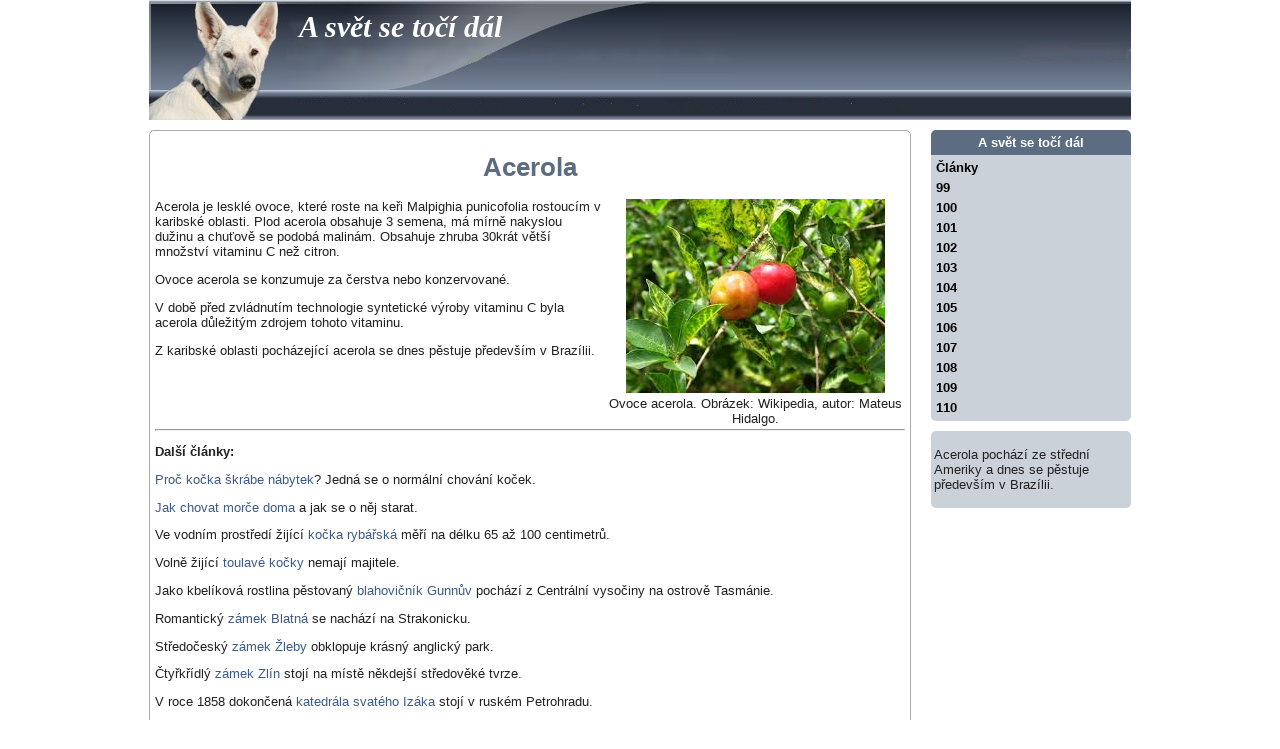

--- FILE ---
content_type: text/html; charset=iso-8859-2
request_url: https://a-svet.cz/a/acerola/
body_size: 1825
content:
<!DOCTYPE HTML PUBLIC "-//W3C//DTD HTML 4.01//EN" "http://www.w3.org/TR/html4/strict.dtd">
<html><head>
 <meta http-equiv="Content-Type" content="text/html; charset=iso-8859-2">
 <link rel="stylesheet" href="../../s.css" type="text/css">
 <script src="http://a-svet.cz/cz.js" async></script>
 <script async src="//pagead2.googlesyndication.com/pagead/js/adsbygoogle.js"></script>
<script>
     (adsbygoogle = window.adsbygoogle || []).push({
          google_ad_client: "ca-pub-8504188715311281",
          enable_page_level_ads: true
     });
</script>

 <title>Acerola</title>
</head><body><div id="str">
 <div id="h"><a href="../../">A svět se točí dál</a></div>
 <div id="hs">
  <h1>Acerola</h1>
<div class="fr c w3"><img src="ovoce-acerola.jpg" alt="Ovoce acerola" width="259" height="194"><br>Ovoce acerola. Obrázek: Wikipedia, autor: Mateus Hidalgo.</div>
<p>Acerola je lesklé ovoce, které roste na keři Malpighia punicofolia rostoucím v karibské oblasti. Plod acerola obsahuje 3 semena, má mírně nakyslou dužinu a chuťově se podobá malinám. Obsahuje zhruba 30krát větší množství vitaminu C než citron.</p>
<p>Ovoce acerola se konzumuje za čerstva nebo konzervované.</p>
<p>V době před zvládnutím technologie syntetické výroby vitaminu C byla acerola důležitým zdrojem tohoto vitaminu.</p>
<p>Z karibské oblasti pocházející acerola se dnes pěstuje především v Brazílii.</p>
<hr class="cb">
<p><b>Další články:</b></p>
<p><a href="../../p/proc-kocka-skrabe-nabytek/">Proč kočka škrábe nábytek</a>? Jedná se o normální chování koček.</p>
<p><a href="../../j/jak-chovat-doma-morce/">Jak chovat morče doma</a> a jak se o něj starat.</p>
<p>Ve vodním prostředí žijící <a href="../../k/kocka-rybarska/">kočka rybářská</a> měří na délku 65 až 100 centimetrů.</p>
<p>Volně žijící <a href="../../t/toulave-kocky/">toulavé kočky</a> nemají majitele.</p>
<p>Jako kbelíková rostlina pěstovaný <a href="../../b/blahovicnik-gunnuv/">blahovičník Gunnův</a> pochází z Centrální vysočiny na ostrově Tasmánie.</p>
<p>Romantický <a href="../../z/zamek-blatna/">zámek Blatná</a> se nachází na Strakonicku.</p>
<p>Středočeský <a href="../../z/zamek-zleby/">zámek Žleby</a> obklopuje krásný anglický park.</p>
<p>Čtyřkřídlý <a href="../../z/zamek-zlin/">zámek Zlín</a> stojí na místě někdejší středověké tvrze.</p>
<p>V roce 1858 dokončená <a href="../../k/katedrala-svateho-izaka/">katedrála svatého Izáka</a> stojí v ruském Petrohradu.</p>
<p>Středověký <a href="../../d/dom-katedrala-v-koline-nad-rynem/">dóm v Kolíně nad Rýnem</a> je gotická katedrála budovaná od roku 1243 do roku 1880.</p>
<p>Kulturní památka <a href="../../z/zamek-straznice/">zámek Strážnice</a> byl původně vodním hradem.</p>
<p>Způsob, <a href="../../j/jak-vznika-med/">jak vzniká med</a> ve včelích úlech.</p>
 </div>
 <div id="sl">
  <div class="sln">A svět se točí dál</div>
  <ul>
<li><a href="../../c/clanky/">Články</a></li>
<li><a href="../../c/99/">99</a></li>
<li><a href="../../c/100/">100</a></li>
<li><a href="../../c/101/">101</a></li>
<li><a href="../../c/102/">102</a></li>
<li><a href="../../c/103/">103</a></li>
<li><a href="../../c/104/">104</a></li>
<li><a href="../../c/105/">105</a></li>
<li><a href="../../c/106/">106</a></li>
<li><a href="../../c/107/">107</a></li>
<li><a href="../../c/108/">108</a></li>
<li><a href="../../c/109/">109</a></li>
<li><a href="../../c/110/">110</a></li>
  </ul>
  <div class="sl2">
<p>Acerola pochází ze střední Ameriky a dnes se pěstuje především v Brazílii.</p>
  </div>
 </div><div class="cb"></div>
 <div id="p"><a href="../../">A svět se točí dál</a>. <a href="https://www.toplist.cz/stat/1779579/" rel="nofollow"><script language="JavaScript" type="text/javascript">
<!--
document.write('<img src="https://toplist.cz/count.asp?id=1779579&logo=s&http='+
escape(document.referrer)+'&t='+escape(document.title)+
'&wi='+escape(window.screen.width)+'&he='+escape(window.screen.height)+'&cd='+
escape(window.screen.colorDepth)+'" width="14" height="14" border=0 alt="TOPlist" />');
//--></script><noscript><img src="https://toplist.cz/count.asp?id=1779579&logo=s" border="0"
alt="TOPlist velká sfinga" width="14" height="14" /></noscript></a></div>
</div>
</body></html>


--- FILE ---
content_type: text/html; charset=utf-8
request_url: https://www.google.com/recaptcha/api2/aframe
body_size: 259
content:
<!DOCTYPE HTML><html><head><meta http-equiv="content-type" content="text/html; charset=UTF-8"></head><body><script nonce="OPLX7yEhLd4Jj-4NKGu75g">/** Anti-fraud and anti-abuse applications only. See google.com/recaptcha */ try{var clients={'sodar':'https://pagead2.googlesyndication.com/pagead/sodar?'};window.addEventListener("message",function(a){try{if(a.source===window.parent){var b=JSON.parse(a.data);var c=clients[b['id']];if(c){var d=document.createElement('img');d.src=c+b['params']+'&rc='+(localStorage.getItem("rc::a")?sessionStorage.getItem("rc::b"):"");window.document.body.appendChild(d);sessionStorage.setItem("rc::e",parseInt(sessionStorage.getItem("rc::e")||0)+1);localStorage.setItem("rc::h",'1768834500187');}}}catch(b){}});window.parent.postMessage("_grecaptcha_ready", "*");}catch(b){}</script></body></html>

--- FILE ---
content_type: text/css
request_url: https://a-svet.cz/s.css
body_size: 605
content:
body {margin: 0; padding: 0; background-color: #fff; color: #222; font-family: Arial, sans-serif; font-size: .8em;}
body, h1, h2, .c, .sln, #p {text-align: center;}
h1 {color: #5c6d81; font-size: 1,1em;}
a {color: #3d5c85; text-decoration: none;}
a:hover {color: #557caf; text-decoration: underline;}
#str {width: 982px; margin: auto; text-align: left;}
#h {height: 120px; background-image: url("bgh.jpg"); background-repeat: no-repeat;}
.h, #h a {font-family: Times New Roman,Times,serif; color: #fff; font-size: 30px; font-weight: bold; font-style: italic; padding-top: 10px; padding-left: 150px; display: block;} #h a {color: #fff; padding-bottom: 75px;} #h a:hover {color: #f4ebdc; text-decoration: none;}
#hs {float: left; width: 750px; padding: 5px; min-height: 400px; border: 1px solid #aaa; margin-top: 10px;}
#sl {width: 200px; float: right; margin-top: 10px;}
.sln {background-color: #5c6d81; color: #fff; font-weight: bold; font-size: 13px; padding: 5px 0; border-top-left-radius: 5px; -moz-border-radius-topleft: 5px; border-top-right-radius: 5px; -moz-border-radius-topright: 5px;}
#sl ul {list-style-type: none; padding: 5px; margin: 0;}
#sl li {margin: 0;}
#sl li a {display: block; width: 100%; text-decoration: none; color: #000; font-weight: bold; padding-top: 2px; padding-bottom: 3px; padding-left: 2px; width: 188px;}
#sl li a:hover {color: #fff; text-decoration: none;}
#sl ul, .sl2, .slnc {margin-bottom: 10px; background-color: #cbd1d8; padding: 3px; border-bottom-left-radius: 5px; -moz-border-radius-bottomleft: 5px; border-bottom-right-radius: 5px; -moz-border-radius-bottomright: 5px;}
.sl2 {border-top-left-radius: 5px; -moz-border-radius-topleft: 5px; border-top-right-radius: 5px; -moz-border-radius-topright: 5px;}
#p {padding: 15px 5px; margin-top: 10px; background-image: url("bgp.jpg"); background-position: bottom; background-repeat: repeat-x;} #p, #p a {color: #fff;}
#hs, #p {border-radius: 5px; -moz-border-radius: 5px;}
.cb, #p {clear: both;}
.vh {visibility: hidden;}
.fl {float: left; margin: 0 3px 3px 0;} .fr {float: right; margin: 0 0 3px 3px;}
.w2 {width: 200px;} .w3 {width: 300px;} .w4 {width: 400px;} .w5 {width: 500px;}
.ma {margin: auto;}
